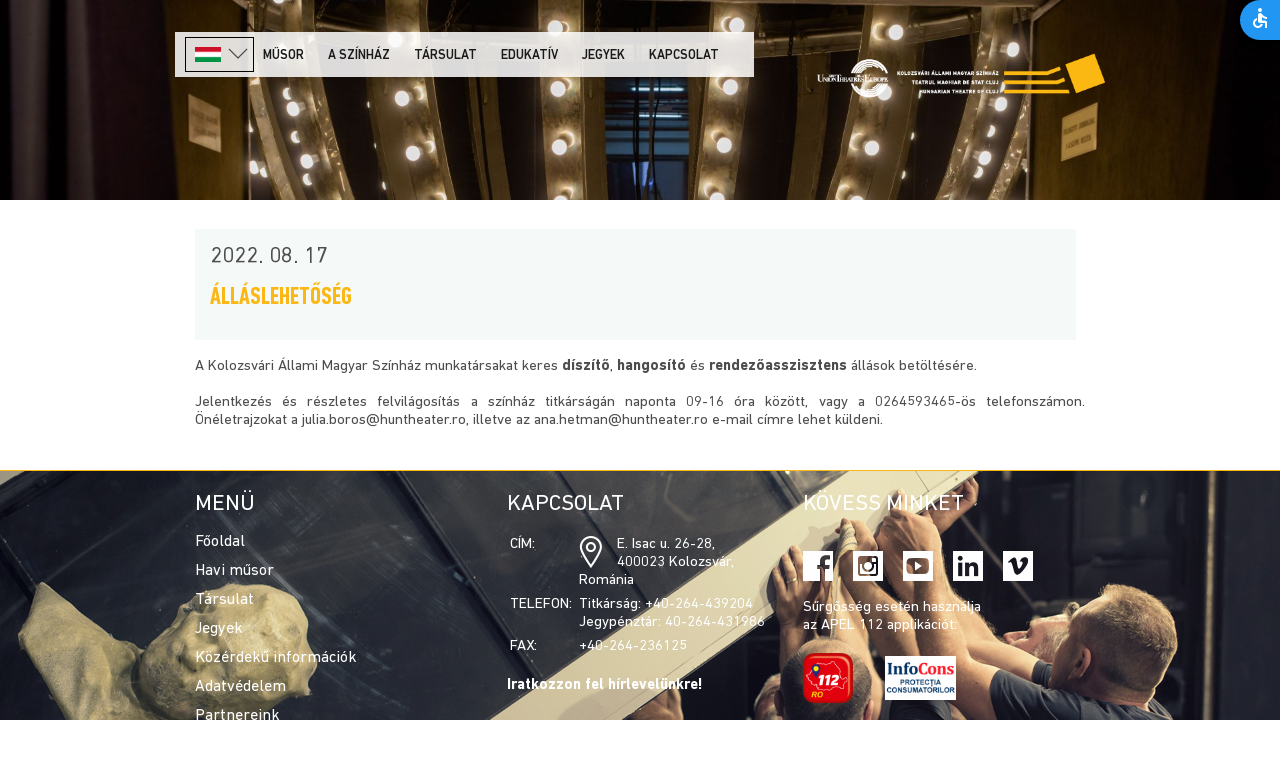

--- FILE ---
content_type: text/html; charset=UTF-8
request_url: https://www.huntheater.ro/hirek/1536/allaslehetoseg/
body_size: 12451
content:
<!doctype html>
<!--[if lt IE 7]> <html class="ie6 oldie"> <![endif]-->
<!--[if IE 7]>    <html class="ie7 oldie"> <![endif]-->
<!--[if IE 8]>    <html class="ie8 oldie"> <![endif]-->
<!--[if gt IE 8]><!-->
<html class="">
<!--<![endif]-->
<head>
<meta charset="utf-8">
<meta name="viewport" content="width=device-width, initial-scale=1">
<meta name="robots" content="index,follow" />
<meta name="description" content="">
<meta name="keywords" content="">

<title>Álláslehetőség - Kolozsvári Állami Magyar Színház</title>
<script>
    var SD = '/';
    var LSD = '/';
</script>

<script type="text/javascript" src="/clires/v.9/js/jquery-1.11.1.min.js"></script>
<script type="text/javascript" src="/clires/v.9/js/jquery.form.min.js"></script>

<link rel="stylesheet" type="text/css" href="/clires/v.9/js/swipebox/css/swipebox.min.css" />
<script src="/clires/v.9/js/swipebox/js/jquery.swipebox.min.js"></script>

<link href="/clires/v.9/css/boilerplate.css" rel="stylesheet" type="text/css">
<link href="/clires/v.9/css/typog05.css" rel="stylesheet" type="text/css">
<link href="/clires/v.9/css/common.css" rel="stylesheet" type="text/css">

<link href="/clires/v.9/js/site/accessibility/open-accessibility.min.css?2" rel="stylesheet" type="text/css">
<script type="text/javascript" src="/clires/v.9/js/site/accessibility/open-accessibility.min.js"></script>
<script type="text/javascript" src="/clires/v.9/js/site/accessibility/locale.min.js"></script>

<!--[if gte IE 9]>
  <style type="text/css">
    gradient {
       filter: none;
    }
  </style>
<![endif]-->

<!--[if lt IE 9]>
<script src="//html5shiv.googlecode.com/svn/trunk/html5.js"></script>
<![endif]-->

<script src="/clires/v.9/js/functions.js"></script>
<script src="/clires/v.9/js/jquery.simplemodal.js"></script>

<script src="/clires/v.9/js/respond.min.js"></script>

<meta name="google-site-verification" content="69ZI7Ycych3gPA8DQEy1J4zZpryMkz3hHrwmKSftGtw" />
<!-- Global site tag (gtag.js) - Google Analytics -->
<script async src="https://www.googletagmanager.com/gtag/js?id=UA-116160800-1"></script>
<script>
  window.dataLayer = window.dataLayer || [];
  function gtag(){dataLayer.push(arguments);}
  gtag('js', new Date());

  gtag('config', 'UA-116160800-1');
</script></head>

<body class=" noHeadContent">
<script>
  $(function () {
	  $('body').openAccessibility({
		localization: ['en'],
		textSelector:'body',
		iconSize:'s'
	  });
  })
</script>
<div class="gridContainer clearfix">
	<div id="LayoutDiv1">
  
		<div id="header" style="background-image:url('/upload/img/header/big/14/14715-interferences_epites_bi-3745.jpg?v6');">
  
			<div id="topbarholder" class="headcontentwidth">
 
				<div id="menu-main-holder">
					<div class="langselect" id="langdiv">
						<ul>
							              					              						<li><a href="#" onclick="javascript:$('.langselhidden').toggle();$('.langselect').toggleClass('langselect-bg');return false;"><img src="/clires/v.9/img/flag-HU.png" style="height:15px;"><img src="/clires/v.9/img/langdown.png" alt="" class="langnav"></a></li>
              												              					              						<li class="langselhidden"><a href="/ro/stiri/1536/allaslehetoseg"><img src="/clires/v.9/img/flag-RO.png" style="height:15px;"></a></li>
              												              					              						<li class="langselhidden"><a href="/en/news/1536/allaslehetoseg"><img src="/clires/v.9/img/flag-EN.png" style="height:15px;"></a></li>
              												              					              						<li class="langselhidden"><a href="/fr/actualites/1536/allaslehetoseg"><img src="/clires/v.9/img/flag-FR.png" style="height:15px;"></a></li>
              																		</ul>
					</div>
       
					<div id="showmenu" class="showmob"><a href="#" onclick="$('#menu-main').toggle();return false;">menu</a></div>
  					<img src="/clires/v.9/img/logo-mob.png" alt="KAMSZ" class="mainlogomob" OnClick="document.location.href='/';" style="cursor:pointer;">
					<div id="menu-main" class="showdt">
						<ul style="margin-left:2px;">
							<li><a href="/musor/program/" class="" >Műsor</a></li><li><a href="/a-szinhaz/rolunk/" class="" >A színház</a></li><li><a href="/tarsulat/?category=2" class="" >Társulat</a></li><li><a href="/edukativ/eszik-vagy-isszak/" class="" >Edukatív</a></li><li><a href="/jegyek/jegyinformacio/" class="" >Jegyek</a></li><li><a href="/kapcsolat/" class="" >Kapcsolat</a></li>						</ul>
					</div>
				</div>

				<a href="/"><img src="/clires/v.9/img/logo-dt.png" alt="KAMSZ" id="dtlogo" class="mainlogo lng_hu" style="width:220px;margin-top:20px"></a>   
				<div class="clearboth"></div>
			</div>
			<div class="clearboth"></div>

			<div id="headBottomHolder">
				
				
				
							</div>			

		</div> <!-- #header closing div -->
		
				
		<div id="contentholder" class="contentwidth">
				
	<div class="contentcol02 noimg">

		<div class="perfheader">
			<div ><h2>2022. 08. 17</h2></div>
			<div class="perftitle"><h1>Álláslehetőség</h1></div>
		</div>

		<div class="clearboth"></div>

	</div>


	<div style="text-align: justify;">A Kolozsvári Állami Magyar Színház munkatársakat keres <strong>díszítő</strong>, <strong>hangosító</strong> és <strong>rendezőasszisztens</strong> állások betöltésére.<br />
<br />
Jelentkezés és részletes felvilágosítás a színház titkárságán naponta 09-16 óra között, vagy a 0264593465-ös telefonszámon. Önéletrajzokat a julia.boros@huntheater.ro, illetve az ana.hetman@huntheater.ro e-mail címre lehet küldeni.</div>
	<div class="gallery1">

		
		<div class="clearboth"></div>

	</div>

		</div>

		<div class="clearboth"></div>
		
		<div id="footer" class="ck" style="background-image: url('/upload/img/footer/big/14/14061-header_footer_4.png');">
			<div class="centerholder contentwidth">
				<div class="row12">
<div class="col-4 col-pr-15">
<h2>Menü</h2>

<ul>
	<li><a href="/home/">Főoldal</a></li>
	<li><a href="/musor/program/">Havi műsor</a></li>
	<li><a href="/tarsulat/">Társulat</a></li>
	<li><a href="/jegyek/jegyinformacio/">Jegyek</a></li>
	<li><a href="/ro/informatii-publice/">Közérdekű információk</a></li>
	<li><a href="/adatvedelem/">Adatvédelem</a></li>
	<li><a href="/partnerek/">Partnereink</a></li>
</ul>
</div>

<div class="col-4 col-pl-15 col-pr-15">
<h2>Kapcsolat</h2>

<table border="0" cellpadding="3" cellspacing="1" style="width: 100%;">
	<tbody>
		<tr>
			<td style="vertical-align: top;">CÍM:</td>
			<td style="vertical-align: top;"><a href="https://www.google.ro/maps/place/%C3%81llami+Magyar+Sz%C3%ADnh%C3%A1z/@46.7724605,23.5818488,17z/data=!3m1!4b1!4m5!3m4!1s0x47490e9b9c80a071:0xb6e4c160163901fb!8m2!3d46.7724605!4d23.5840375?hl=hu" target="_blank"><img alt="" class="left" src="/upload/img/ck/thumb/13/13942-pin.png" style="width: 23px; height: 33px;" /></a> E. Isac u. 26-28,&nbsp;<br />
			400023 Kolozsvár, Románia</td>
		</tr>
		<tr>
			<td style="vertical-align: top;">TELEFON:</td>
			<td>Titkárság: +40-264-439204<br />
			Jegypénztár: 40-264-431986</td>
		</tr>
		<tr>
			<td style="vertical-align: top;">FAX:</td>
			<td>+40-264-236125</td>
		</tr>
	</tbody>
</table>
<br />
<strong><a 540="" allowfullscreen="" block="" frameborder="&quot;0&quot;" height="&quot;305&quot;" href="https://12cfd2ef.sibforms.com/serve/[base64]" scrolling="&quot;auto&quot;" src="&quot;https://12cfd2ef.sibforms.com/serve/[base64]&quot;" target="_blank" width="&quot;540&quot;">Iratkozzon fel hírlevelünkre!</a></strong>&nbsp;</div>

<div class="col-4 col-pl-15">
<h2>Kövess minket</h2>

<div><br />
<a href="https://www.facebook.com/Teatrul.Maghiar.de.Stat.Cluj/" target="_blank"><img alt="" src="/upload/img/ck/thumb/6/6775-icon-fb.png" style="width: 30px; height: 30px;" /></a> &nbsp;&nbsp;&nbsp; <a href="https://www.instagram.com/huntheater" target="_blank"><img alt="" src="/upload/img/ck/thumb/6/6777-icon-ig.png" style="width: 30px; height: 30px;" /></a>&nbsp; &nbsp;&nbsp; <a href="https://www.youtube.com/user/kolozsvariszinhaz" target="_blank"><img alt="" src="/upload/img/ck/thumb/6/6781-icon-yt.png" style="width: 30px; height: 30px;" /></a>&nbsp; &nbsp;&nbsp; <a href="https://www.linkedin.com/company/kolozsv%C3%A1ri-%C3%A1llami-magyar-sz%C3%ADnh%C3%A1z/" target="_blank"><img alt="" src="/upload/img/ck/thumb/6/6778-icon-li.png" style="width: 30px; height: 30px;" /></a>&nbsp; &nbsp;&nbsp; <a href="https://vimeo.com/huntheater"><img alt="" src="/upload/img/ck/thumb/16/16311-vimeo_icon-01.png" style="width: 30px; height: 30px;" /></a><br />
<br />
Sűrgősség esetén használja<br />
az APEL 112 applikációt:&nbsp;<br />
<br />
<a href="https://www.sts.ro/ro/serviciu-localizare-apel-112"><img alt="" src="/upload/img/ck/thumb/15/15151-logocska.png?v2" style="width: 50px; height: 50px;" /></a>&nbsp; &nbsp; &nbsp; &nbsp; <a href="https://infocons.ro/"><img alt="" class="resp-25" src="/upload/img/ck/thumb/16/16187-infocons-1.-png.png?v7" /></a>&nbsp; &nbsp; &nbsp; &nbsp; &nbsp; &nbsp; &nbsp; &nbsp; &nbsp; &nbsp; &nbsp; &nbsp; &nbsp; &nbsp; &nbsp; &nbsp; &nbsp; &nbsp; &nbsp; &nbsp; &nbsp; &nbsp; &nbsp; &nbsp; &nbsp; &nbsp; &nbsp; &nbsp; &nbsp; &nbsp; &nbsp; &nbsp; &nbsp; &nbsp; &nbsp; &nbsp; &nbsp; &nbsp; &nbsp; &nbsp; &nbsp; &nbsp; &nbsp; &nbsp; &nbsp; &nbsp;</div>
</div>
</div>				<form action="/kereses/">
					<div id="menusearch" style="display:inline-block;">
						<input type="text" name="q" placeholder="" class="msfield" value=""><input type="submit" value="" class="msbutton" />
					</div>
				</form>
			</div>
			
		</div>

		<div id="copyright">
			<div class="centerholder contentwidth">
				<div class="copycol1">
					Copyright © 2025 Kolozsvári Állami Magyar Színház. Minden jog fenntartva.<br>
					<div style="margin:5px 0;">A színház fenntartója a Kulturális Minisztérium.</div>
				</div>

				<div class="copycol2">
					<a href="http://www.union-theatres-europe.eu/UNIQ150468531110473/home" target="_blank"><img src="/clires/v.9/img/ute_logo.png" alt="UTE" style="margin-top: 4px;"></a> <img src="/clires/v.9/img/kamsz_logo2.png" alt="" style="margin-top: -15px;">
				</div>
			
				<div class="clearboth"></div>
			</div>
		</div>
	</div>
</div> <!--gridcont closing div -->


<script>

;( function( $ ) {

	$(window).on("resize", function () {
		if ($('#dtlogo').is(":visible")){
			$('#dtlogo').width($('#topbarholder').width() - $('#menu-main-holder').outerWidth() - 20);
			$('#dtlogo').css({'margin-top': (20 + ((66 - $('#dtlogo').height()) / 2)) + 'px'});
		}
	}).resize();

	$(document).click(function(event) {
		if (!$(event.target).closest('#langdiv').length) {
			if ($('.langselhidden').is(":visible")) {
				$('.langselhidden').toggle();$('.langselect').toggleClass('langselect-bg');
			}
		}
		if ($('#showmenu').is(":visible")){
			if (!$(event.target).closest('#showmenu').length) {
				if ($('#menu-main').is(":visible")) {
					$('#menu-main').toggle();
				}
			}
		}
		
	})


	$("img[data-caption]").each(function(){
		if ($(this).data('caption') != ''){
			$(this).wrap($('<figure>',{
			   class: "" + ($(this).attr("class") != undefined ? $(this).attr("class") : '' ),
			})).parent().append( $( "<figcaption>"+$(this).data('caption')+"</figcaption>" ) );
			$(this).attr("class", '');
		}
	});

	$("img[data-gal]").each(function(){
		$(this).wrap($('<a>',{
		   href: $(this).attr('src').replace('/thumb/', '/big/'),
		   class: "swipebox",
		   rel: $(this).data('gal'),
		   title: $(this).attr('title')
		})).removeAttr('data-gal');
	});


	$( '.swipebox' ).swipebox({hideBarsDelay: 0});
	resizeblog();
	
} )( jQuery );

$(window).load(function(){
	$('#contentholder').css('min-height', $( window ).height() - $('#header' ).outerHeight() - $('#footer' ).outerHeight() - $('#copyright' ).outerHeight() - 30);
	$('body').css({ 'filter' : ''});
});


</script>

</body>
</html>

--- FILE ---
content_type: text/css
request_url: https://www.huntheater.ro/clires/v.9/css/typog05.css
body_size: 48488
content:
@charset "utf-8";
/* KAMSZ */

@font-face {
	font-family: 'dinnextltpro';
	src: url('fonts/DINNextLTPro-Regular.eot');
	src: url('fonts/DINNextLTPro-Regular.eot?#iefix') format('embedded-opentype'),
		url('fonts/DINNextLTPro-Regular.woff') format('woff'),
		url('fonts/DINNextLTPro-Regular.ttf') format('truetype');
	font-weight: normal;
	font-style: normal;
}

@font-face {
	font-family: 'dinnextltpro';
	src: url('fonts/DINNextLTPro-Medium.eot');
	src: url('fonts/DINNextLTPro-Medium.eot?#iefix') format('embedded-opentype'),
		url('fonts/DINNextLTPro-Medium.woff') format('woff'),
		url('fonts/DINNextLTPro-Medium.ttf') format('truetype');
	font-weight: 500;
	font-style: normal;
}


@font-face {
	font-family: 'dinnextltpro';
	src: url('fonts/DINNextLTPro-Bold.eot');
	src: url('fonts/DINNextLTPro-Bold.eot?#iefix') format('embedded-opentype'),
		url('fonts/DINNextLTPro-Bold.woff') format('woff'),
		url('fonts/DINNextLTPro-Bold.ttf') format('truetype');
	font-weight: bold;
	font-style: normal;
}


@font-face {
	font-family: 'dinnextltprocond';
	src: url('fonts/DINNextLTPro-Condensed.eot');
	src: url('fonts/DINNextLTPro-Condensed.eot?#iefix') format('embedded-opentype'),
		url('fonts/DINNextLTPro-Condensed.woff') format('woff'),
		url('fonts/DINNextLTPro-Condensed.ttf') format('truetype');
	font-weight: normal;
	font-style: normal;
}



@font-face {
	font-family: 'dinnextltprocond';
	src: url('fonts/DINNextLTPro-MediumCond.eot');
	src: url('fonts/DINNextLTPro-MediumCond.eot?#iefix') format('embedded-opentype'),
		url('fonts/DINNextLTPro-MediumCond.woff') format('woff'),
		url('fonts/DINNextLTPro-MediumCond.ttf') format('truetype');
	font-weight: 500;
	font-style: normal;
}


@font-face {
	font-family: 'dinnextltprocond';
	src: url('fonts/DINNextLTPro-BoldCondensed.eot');
	src: url('fonts/DINNextLTPro-BoldCondensed.eot?#iefix') format('embedded-opentype'),
		url('fonts/DINNextLTPro-BoldCondensed.woff') format('woff'),
		url('fonts/DINNextLTPro-BoldCondensed.ttf') format('truetype');
	font-weight: bold;
	font-style: normal;
}


html, body {
	padding:0;
	margin:0;
}

body {
	font-family: 'dinnextltpro', sans-serif;
	font-weight:normal;
	background:#fff;
	color:#4d4d4d;
	font-size:15px;
}

img, object, embed, video {
	max-width: 100%;
}


a {
	color:#fbb713;
	text-decoration:none;
}

a:hover {
	color:#fbb713;
	text-decoration:underline;
}

a:visited {
	color:#fbb713;
}

a::-moz-focus-inner {
  border: 0;
}
a:focus {outline:0 none;border:0;}
a::-moz-focus-inner {outline:0 none;border:0;}


* {
    box-sizing: border-box;
}

img {
	opacity:0.999;
	filter:alpha(opacity=99.99);
}

a:hover img {
	opacity:0.8;
	filter:alpha(opacity=80);
}

img {
	border:0;
}

a img {
	border:0;
}


.clearboth {
	display:block;
	clear:both;
}

.vertalign {
	position: relative;
	top: 50%;
    -webkit-transform: translateY(-50%);
    -ms-transform: translateY(-50%);
    transform: translateY(-50%);
}

h1, h2, h3, h4, h5, h6 {
	font-family: 'dinnextltpro', sans-serif;
	margin:0;
	padding:0;
	font-weight:normal;
}

.blogcont{
	/*margin-right:-20px;*/
	margin:0 auto;
	width:252px;
}

.bl-content.blc02 h1 {
	font-family: 'dinnextltprocond', sans-serif;
	font-weight: 500;
	font-size: 1.6em;
	color: #fff;
}

.blogitem h1 {
	font-family: 'dinnextltprocond', sans-serif;
	font-weight: 500;
	font-size: 1.6em;
	text-transform: uppercase;
	margin: .8em 0;
}


select {
	display:inline-block;
	font-family: 'dinnextltpro', sans-serif;
	font-weight:normal;
	color:#4d4d4d;
	border:1px solid #4d4d4d;
	background:none;
	padding:.2em;
	font-size:.8em;
	text-transform:uppercase;
	}

.gridContainer {
}

.break-mob {
	display:inline;
}

#LayoutDiv1 {

}

.showdt {
	display:none;
}

#header {
	position:relative;
	width:100%;
	height:200px;
	background-size:100% auto;
    background-position: top center;
    background-repeat: no-repeat;	
	margin:0;
	padding:0;
}

.noHeadContent #header{
	height:200px;
}

#topbarholder {
	position:relative;
	display:block;
	margin:0 auto;
}


#menu-main-holder {
	float:none;
	position:relative;
	width:100%;
/*	background:rgba(222,235,238,0.7);*/
	margin:0;
	padding:1.4rem 2%;
	height:auto;
}


.langselect {
	position:absolute;
	top:15px;
	left:10px;
	width:auto;
	margin:0;
	padding:3px;
	background:rgba(255,255,255,.9);
	border:1px solid #000;
	font-size:.8em;
	z-index:999;
	/*box-shadow:none !important;*/
}

.langselect-bg {
	background: rgba(255,255,255,.9) !important;
	box-shadow: 1px 1px 7px rgba(0, 0, 0, .3);
	border:0;
}

.langselect ul {
	margin:0;
	padding:0 5px 0 9px;
}


.langselect li {
	display:block;
	margin:12px 0;
	list-style:none;
}

.langselect li:first-of-type {
	margin:8px 0;
}


.langselect ul li.langselhidden {
	display:none;
}

.langselect li a {
	color: #1a1a1a;
	font-family: 'dinnextltpro', sans-serif;
	font-size: 13px;
	font-weight:500;
}

.langselect li a:hover {
	text-decoration:none;
}

.langnav {
	display:inline-block;
	width:20px;
	height:20px;
	margin:-3px 0 0 7px;
}


.evhoselect {
	display:inline-block;
	float:none;
	position:absolute;
	top:8px;
	right:200px;
	width:auto;
	margin:0;
	padding:0;
	border:1px solid #000;
	font-size:.8rem;
	background:rgba(255,255,255,.9) !important;
	box-shadow: 3px 2px 2px rgba(0, 0, 0, .6);
	z-index:1000;
	text-transform:uppercase;
}

.evhoselect-bg {
	background:rgba(255,255,255,.9) !important;
	box-shadow: 3px 2px 2px rgba(0, 0, 0, .6);
}

.evhoselect ul {
	margin:0;
	padding:0 .8rem;
}


.evhoselect li {
	display:inline-block;
	margin:5px 0 4px 0;
	list-style:none;
	text-align:left;
}

.evhoselect ul li.evhoselhidden {
	display:none;
}

.evhoselect li a {
	color:#4d4d4d;
}

.evhoselect li a:hover {
	text-decoration:none;
}

.evhoselect ul li.evhoselhidden:hover{
	font-weight:bold;
}

.evhoselect li a{
	display:block;
}

.helyszinselect {
	display:inline-block;
	float:none;
	position:absolute;
	top:8px;
	right:20px;
	width:auto;
	margin:0;
	padding:0;
	border:1px solid #000;
	font-size:.8rem;
	background:rgba(255,255,255,.9) !important;
	box-shadow: 3px 2px 2px rgba(0, 0, 0, .6);
	z-index:1000;
	text-transform:uppercase;
}

.helyszinselect-bg {
	background:rgba(255,255,255,.9) !important;
	box-shadow: 3px 2px 2px rgba(0, 0, 0, .6);
}

.helyszinselect ul {
	margin:0;
	padding:0 .8rem;
}


.helyszinselect li {
	display:inline-block;
	margin:5px 0 4px 0;
	list-style:none;
	text-align:left;
	width:100%;
}

.helyszinselect ul li.helyszinselhidden {
	display:none;
}

.helyszinselect li a {
	color:#4d4d4d;
}

.helyszinselect li a:hover {
	text-decoration:none;
}

.helyszinselect ul li.helyszinselhidden:hover{
	font-weight:bold;
}

.helyszinselect li a{
	display:block;
	width:100%;
}


#showmenu {
	float:none;
	position:absolute;
	top:1rem;
	right: 1rem;
	display:block;
	padding:.8rem 1rem .6rem 1rem;
	font-size:.8rem;
	background:rgba(255,255,255,.9) !important;
	box-shadow: 3px 2px 2px rgba(0, 0, 0, .6);
	width:auto;
	text-transform:uppercase;
}

#showmenu a {
	color:#000;

}

#showmenu img {
	width:100%;
	height:auto;
}

#menu-main {
	position:absolute;
	top:4rem;
	left:auto;
	right:1rem;
	width:auto;
	padding:0 2% 0 5%;
	margin:0 auto;
	background:rgba(255,255,255,0.9);
	box-shadow: 1px 1px 7px rgba(0, 0, 0, .3);
	
	font-family: 'dinnextltpro', sans-serif;
	font-weight:500;
	font-size:1.4rem;
	text-transform:uppercase;
	color:#1a1a1a;
	z-index:999;
	text-align:right;
}

#menu-main ul {
	margin:0;
	padding:0;
}

#menu-main ul li {
	display:block;
	margin:12px 0;
	padding:0;
}

#menu-main ul li:last-child {
	margin-right:0;
}

#menu-main ul li a {
	color:#1a1a1a;
	font-size:13px;
}

#menu-main ul li a:hover {
	/*border-bottom:3px solid #fbb713;*/
	text-decoration:none;
}

#menu-main ul li a.selected{
	/*border-bottom:3px solid #fbb713;*/
	text-decoration:none;
}

.mainlogomob {
	display:block;
	position:relative;
	float:none;
	height:auto;
	margin:0 auto;
	top:-17px;
	max-width:315px;
}

.mainlogo {
	display:none;
	max-width:420px;
}

.showbanner {
	display:none;
}

#sliderbox-holder{
	display:none;
}


.blogfilter {
	position:relative;
	width:100%;
	padding:0 0 3px 0;
	border-bottom:1px solid #fbb713;
	margin:2% auto 3% auto;
}

.filtermenu {
	margin:0;
	padding:0;
	font-family: 'dinnextltpro', sans-serif;
	font-weight:500;
	font-size:.9em;
	text-transform:uppercase;
}

.filtermenu li {
	display:inline-block;
	margin:0 0 2% 0;
}

.filtermenu li a {
	display:block;
	padding:.6em .7em;
	color:#4d4d4d;
}

.filtermenu .active a {
	color:#fbb713;
	box-shadow: 0 3px 0 #fbb713;
}

.filtermenu li a:hover {
	color:#fbb713;
	text-decoration:none;
	box-shadow: 0 3px 0 #fbb713;
}


.submenu {
	background-color: #ffffff;
	margin: 0 auto;
	padding: 20px 20px 2px 20px;
	position: relative;
}

.submenu ul {
	border-bottom: 1px solid #fbb713;
	font-family: "dinnextltpro",sans-serif;
	font-size: 0.7rem;
	font-weight: 500;
	margin: 0 auto;
	padding: 0 0 2px 0;
	text-transform: uppercase;
}

.submenu ul li {
	display:inline-block;
	margin:0 0 0 0;
}

.submenu ul li a {
	display:block;
	padding:4px .3rem;
	color:#4d4d4d;
}

.submenu ul .selected a {
	color:#fbb713;
	box-shadow: 0 3px 0 #fbb713;
}

.submenu ul li a:hover {
	color:#fbb713;
	text-decoration:none;
	box-shadow: 0 3px 0 #fbb713;
}

.titleholder {
	background-color: #ffffff;
	margin: 0 auto;
	padding: 10px 10px 0px 20px;
	position: relative;
	width: 90%;
}
.titleholder h1 {
	margin:3px 0 0;
	font-size:1em;
	line-height:14px;
}

.titleholder-left {
	float:none;
	width:100%;
	margin:0;
}

.titleholder-left h1 {
	margin:0;
	font-size:1rem;
}

.titleholder-right {
	float:none;
	width:100%;
	margin:0;
	text-align:right;
}

.titleholder-right select {

	margin:0 .5rem 0 0;
}

.slidepadding{
	display:none;
}

#blogitemholder {
	position:relative;
	width:96%;
	padding:0;
	margin:0 auto;
}

.perfitem {
	position:relative;
	float:left;
	width:246px;
	height:457px;
	margin:0 20px 0 0;
	border-top:3px solid #fbb713;
}

.perfimg {
	width: 246px;
	height: 369px;
	overflow:hidden;
}

.perflabel {
	width:100%;
	margin:5px 0 0 0;
}

.perflabel h1 {
	margin:0 0 1rem 0;
	font-family: 'dinnextltprocond', sans-serif;
	font-weight:500;
	font-size:1.6em;
	text-transform:uppercase;
	color:#4d4d4d;
}

.perflabel h1 div{
	font-size:0.8em;
}

.tarslist .perfimg {
	width: 246px;
	height: 250px;
	overflow:hidden;
}

.tarslist .perfitem {
	position:relative;
	float:left;
	width:246px;
	height:336px;
	margin:0 20px 0 0;
	border-top:3px solid #fbb713;
}


.blogitem {
	position:relative;
	float:left;
	width:98%;
	height:auto;
	margin:0 20px 40px 0;
	border-top:3px solid #4d4d4d;
	border-bottom:1px solid #4d4d4d;
	background-size:cover !important;
}

.bl-half {
	width:98%;
	max-width:512px;
	height:341px;
}


.bl-quart {
	width: 246px;
	height: 369px;
}

.bl-imgbg img {
	display:block;
	height:100%;
	width:100%;
}

.blogitem h2 {
	font-size:1rem;
	margin:.2rem 0 0 0;
	text-transform:uppercase;
}

.blogitem h3 {
	font-size:1em;
	text-transform:uppercase;
	margin:0 0 .6rem 0;
}

.blogitem h4 {
	font-size:1rem;
}

.bl-content{
	overflow-y: hidden;
	height: 97%;
	text-overflow: ellipsis;
}

.bl-content.blc02 {
	width:100%;
	height:auto;
	padding:0 1em;
	background:rgba(0,0,0,.2);
	color:#fff;
	text-transform:uppercase;
	font-size:1em;
	margin:0 0 0 0;/*0 0 1em 0*/
	position:absolute;
	bottom:0;
}

.bl-content.blc02 h2 {
	font-weight:normal;
	font-size:1em;
	color:#fff;
	display:none;
}

.bl-content.blc03 h1 {
	display:inline-block;
	position:relative;
	margin:10px 0 0 4%;
	padding:.3rem .6rem;
	max-width:92%;
	background:#fff;
	font-family: 'dinnextltprocond', sans-serif;
	font-weight:500;
	font-size:1.6em;
	/*color:#dc636a;*/
	color:#4D4D4D;
}

.bl-content.blc03 h2 {
	display:inline-block;
	margin:4px 0 0 4%;
	padding:.3rem .6rem;
	max-width:92%;
	background:#4D4D4D;
	font-weight:normal;
	font-size:1em;
	color:#fff;
}


.blogreadmore {
	position:absolute;
	bottom:-.6em;
	left:50%;
    -webkit-transform: translateX(-50%);
    -ms-transform: translateX(-50%);
    transform: translateX(-50%);
	background:#4d4d4d;
	color:#fff;
	font-size:2.3em;
	padding:0 .35em;
	border-radius:2.2em;
	z-index:20;
}

.blogreadmore img {
	margin:0 0 0 .1em;
	height:auto;
	width:.4em;
}
.blogreadmore .fa {
	margin:0 0 0 .1em;
}


#contentholder, .centerholder {
	position:relative;
	margin:0 auto;
	padding:20px 0 0;/*50px 0 0*/
}

.headcontentwidth{
	width:94%;
}

.contentwidth {
	width:94%;
}


#contentholder.repertoar {
	padding:1%;
}

.contentcol01 {
	float:left;
	width:32%;
	margin:0 1% 0 0;
	padding:1% 0 0 0;
}

.contentcol01 img {
	width:100%;
	height:auto;
}

.contentcol02 {
	float:left;
	width:67%;
	margin:0;
	padding:1% 1% 0 0;
}

.contentcol02.noimg {
	float:none;
	width:100%;
	margin:0;
	padding:1% 1% 0 0;
}


.contentcol03 {
	float:left;
	width:32%;
	margin:0 3% 0 0;
	padding:1% 0 0 1%;
}

.contentcol03 img {
	width:100%;
	height:auto;
}

.contentcol04 {
	float:left;
	width:65%;
	margin:0;
	padding:1% 1% 0 0;
}

.perfheader {
	position:relative;
	width:100%;
	margin:0 0 2% 0;
	padding:1em;
	background:#f5faf8;
}

.perfhilite {
	display:inline-block;
	width:auto;
	background:#fbb713;
	padding:.4em 1.2em;
	color:#fff;
	font-family: 'dinnextltpro', sans-serif;
	font-weight:500;
	font-size:1em;
	text-transform:uppercase;
}

.perftitle h1 {
	margin:1.5% 0;
	color:#fbb713;
	text-transform:uppercase;
	font-size:1.6em;
	font-family: 'dinnextltprocond', sans-serif;
	font-weight:bold;
}

.perfbottom{
	padding:0 1em;
}

.pcalholder {
	float:left;
	width:75px;
	margin:0 24px 0 0;
	font-family: 'dinnextltprocond', sans-serif;
	font-weight:bold;
	text-align:center;
	text-transform:uppercase;
}


.pcaltop {
	background:#fbb713;
	color:#fff;
	padding:.3em 0 0 0;
}

.pcalmonth {
	font-size:.9em;
}

.pcaldate {
	font-size:2.6em;
	padding:0;
	margin:0;
}

.pcalbottom {
	padding:.3em 0 0 0;
}

.pcalday {
	font-size:.8em;
	padding:0 .6em;
}

.pcaltime {
	font-size:1.2em;
}

.pcalholder:hover {
	border:1px solid #ccc;
}

.pcalholder:hover .pcaltop {
	background:#ccc;
}

.pcalholder:hover .pcalbottom {
	color:#ccc;
}

.programrow-frame .pcalholder {
	margin:0 0 0 0;
}


.contentcol02 h3 {
	margin:0 0 2% 0;
	text-transform:uppercase;
	font-size:1.4em;
	font-weight:500;
}

.contentcol02 h4 {
	margin:2% 0 0 0;
	font-size:1.2em;
	font-weight:500;
}

.castcrewholder {
    -webkit-columns: auto 1;
    -moz-columns: auto 1;
    columns: auto 1;
}

.castcrewholder .onerole{
	-webkit-column-break-inside: avoid; /* Chrome, Safari */
	page-break-inside: avoid;           /* Theoretically FF 20+ */
	break-inside: avoid-column;         /* IE 11 */
	display:table;                      /* Actually FF 20+ */
	width:100%;
}


.castcrewholder a {
	color:#4D4D4D;
}

.castcrewholder h4{
	font-size:1.5em;
	text-transform:uppercase;
	
}

.castcrewholder h5 {
	font-size:1em;
	margin:0 0 .5em 0;
}

.castcrewlist {
	margin:0;
	padding:0;
}

.castcrewholder hr{
	margin-top:5px;
}

.castcrewholder b, .castcrewholder strong {
	text-transform:uppercase;
	font-weight: 500;
}

.contentnotes {
	font-family: 'dinnextltprocond', sans-serif;
	font-weight:500;
	text-transform:uppercase;
	font-size:1.6em;
	margin-bottom:10px;
}

.gallery1 {
	margin:2em 0;
}

.galthumb {
	float:left;
	width:282px;
	height:188px;
	margin:0 20px 20px 0;
}

.programrow {
	margin:0 -20px;
	padding:1% 20px;
}

.programrow:hover {
	background:#f5faf8;
}

.programrow-frame {
	position:relative;
	float:left;
	width:100%;
	padding:0;
	height:100%;
	border-top:1px solid #fbb713;
}

.programrow-inner {
	float:right;
	width:calc(100% - 95px);
}

.programrow-left{
	width:100%;
}

.programrow-right{
	width:100%;
}

.programrow-topright {
	margin-top:10px;
	min-height:51px;
}


.proghilite {
	margin:1% 0 0 0;
}

.progcomment {
	margin:0;
	min-height:31px;
}

.progcommentplace{
	height:10px;
}

.progtitle {
	max-width:30em;
}

.progtitle a{
	color:#4D4D4D;
}
.progtitle h1 {
	display:inline-block;
	font-family: 'dinnextltprocond', sans-serif;
	font-weight:500;
	text-transform:uppercase;
	font-size:1.6em;
	margin:0;
}

.progtitle h2 {
	display:inline-block;
	margin:0;
	padding:0;
	font-family: 'dinnextltprocond', sans-serif;
	font-weight:500;
	text-transform:uppercase;
	font-size:1.6em;
	color:#dc636a;
}


.programrow-bottomleft {
}

.programrow-bottomleft H3{
	text-transform:uppercase;
	font-size:15px;
	font-weight:500;
}

.programrow-bottomleft H3 span{
	font-weight:normal;
}


.programrow-bottomright {
	clear:left;
}

.programrow-detail{
	display:inline-block;
	border:1px solid #4d4d4d;
	padding:12px 30px 0 15px;
	color:#4d4d4d;
	text-transform:uppercase;
	font-size:14px;
	margin:0 10px 10px 0;
	height:40px;
	font-weight:500;
	background-image: url(../img/bo.png);
    background-repeat: no-repeat;
    background-position: 15px 7px; 	
    padding-left:100px;
    white-space:nowrap;
}

.programrow-detail:hover {
	color:#fbb713;
	/*border:1px solid #fbb713;*/
	text-decoration:none;
	background-image: url(../img/bo.hover.png);
}


.progicon1 {
	height:22px;
	margin:0 10px 10px 0;
	padding:0;
	border:1px solid #fbb713;
	color:#fbb713;
	display:inline-block;
}



.progicon1 h6 {
	display:inline-block;
	font-size:.8rem;
	text-transform:uppercase;
	margin:0;
	padding:.2rem .4rem;
	font-weight:bold;
}

.progiconright {
	float:right;
	position:relative;
	height:100%;
	text-align:center;
}

.progiconright img {
	height:20px;
}

.progiconlabel {
	color: #fff;
	position: absolute;
	right: 7%;
	top: 8%;
}

.fw-next {
	display:block;
	width:100%;
	height:21px;
	border-bottom:1px solid #fbb713;
	margin:8% 0 4% 0;
	cursor:pointer;
}

.fw-next:hover {
	text-decoration:none;
}

.fw-next1 {
	position:relative;
	display:block;
	width:162px;
	background:#fbb713;
	color:#fff;
	padding:.5rem 0;
	text-align:center;
	margin:0.4em auto 0 auto;
	font-family: 'dinnextltpro', sans-serif;
	font-weight:500;
	font-size:1.2rem;
	text-transform:uppercase;
	white-space:nowrap;
}

.fw-next2 {
	position:relative;
	display:block;
	margin:1em auto;
	width:162px;
	color:#fbb713;
	font-size:1.2rem;
	text-align:center;
}

.fw-next:hover {
	border-bottom:1px solid #ccc;
}

.fw-next:hover .fw-next1 {
	background:#ccc;
}

.fw-next:hover .fw-next2 {
	color:#ccc;
}


#footer {
	position:relative;
	width:100%;
	height:auto;
	background-size:100% auto;
    background-position: top center;
    background-repeat: no-repeat;	
	margin:0;
	border-top:1px solid #fbb713;
	padding:0 0 15px 0;
	color:#fff;
	background-color:#1e1e1e;
}

#footer a {
	color:#fff;
}

#footer a:hover {
	color:#fbb713;
}

#footer h5 {
	text-transform:uppercase;
	font-weight:500;
	font-size:1.2em;
}

#footer H2{
	margin:0 0 15px 0;
}

#footer .col-4:last-child{
	/*text-align:right;*/
}


.footerlist1 {
	margin:0;
	padding:0;
}

.footerlist1 li {
	display:block;
	margin:1em 0;
}

.footerlist1 li a {
	color:#fff;
}

.iconlist {
	margin:.5em 0 0 0;
	padding:0;
	font-size:2.4em;
}

.iconlist li {
	display:inline-block;
	margin:0 6% 3% 0;
}

.footercol1 {
	float:left;
	width:46%;
	margin:0 6% 0 0;
}

.footercol2 {
	float:left;
	width:46%;
	margin:0;
}

.footercol3 {
	float:left;
	width:100%;
	margin:0 auto;
	padding:3% 0;
	border-top:1px solid #fff;
}

.footercol3a {
	float:left;
	width:46%;
	margin:0 6% 0 0;
}

.footercol3b {
	float:left;
	width:46%;
	margin:0 0 0 0;
}

.footercol3c {
	float:left;
	width:34%;
	margin:2% 2% 0 0;
}

.footercol3d {
	float:left;
	width:64%;
	margin:2% 0 0 0;
}

.footercol3d .fa {
	float:left;
	font-size:2.4em;

}

.footercol3d img {
	float:left;
	width:1.5em;
	height:auto;
	margin:0 2% 0 0;
}



#copyright {
	position:relative;
	width:100%;
	background:#fbb713;
	color:#fff;
	padding:0 0 7px 0;
}

.copycol1 {
	float:none;
	padding:1px 0 0 0;
	width:100%;
}

.copycol2 {
	float:none;
	width:100%;
	text-align:center;
	margin:3% 0 0 0;
}

.copycol2 img {
	height:2.6em;
	width:auto;
	margin:0 0 0 8%;
}

.nameheader {
	position:relative;
	width:100%;
	margin:2% 0 2% 0;
	padding:1em;
	background:#f5faf8;
}

.namelabel {
	display:inline-block;
	padding:.3em 2em;
	background:#fbb713;
	color:#fff;
	font-size:1em;
	text-transform:uppercase;
}

.nametitle h1 {
	font-family: 'dinnextltprocond', sans-serif;
	font-weight:500;
	font-size:2.2em;
	color:#fbb713;
	text-transform:uppercase;
	margin:2% 0 4% 0;
}

.menupage .menuMainImg{
	width:25%;
	float:left;
	margin-right:2%;
}

.prgcaldayname{
	font-size:1em;
	border-bottom:1px solid #FFFFFF;
}

.programrow.prg-szurke.programrow-frame{border-top:1px solid #4D4D4D;}
.programrow.prg-szurke .pcalholder{border:1px solid #4D4D4D;}
.programrow.prg-szurke .pcalholder .pcaltop{background:#4D4D4D;}
.programrow.prg-szurke .pcalholder .pcalbottom{color:#4D4D4D;}

.programrow.prg-kek.programrow-frame{border-top:1px solid #139CD8;}
.programrow.prg-kek .pcalholder{border:1px solid #139CD8;}
.programrow.prg-kek .pcalholder .pcaltop{background:#139CD8;}
.programrow.prg-kek .pcalholder .pcalbottom{color:#139CD8;}

.programrow.prg-piros .programrow-frame{border-top:1px solid #dc636a;}
.programrow.prg-piros .pcalholder{border:1px solid #dc636a;}
.programrow.prg-piros .pcalholder .pcaltop{background:#dc636a;}
.programrow.prg-piros .pcalholder .pcalbottom{color:#dc636a;}

.programrow.prg-sarga .programrow-frame{border-top:1px solid #fbb713;}
.programrow.prg-sarga .pcalholder{border:1px solid #fbb713;}
.programrow.prg-sarga .pcalholder .pcaltop{background:#fbb713;}
.programrow.prg-sarga .pcalholder .pcalbottom{color:#fbb713;}

.programrow.prg-talalk .programrow-frame{border-top:1px solid #1BA69C;}
.programrow.prg-talalk .pcalholder{border:1px solid #1BA69C;}
.programrow.prg-talalk .pcalholder .pcaltop{background:#1BA69C;}
.programrow.prg-talalk .pcalholder .pcalbottom{color:#1BA69C;}

.programrow.prg-estek .programrow-frame{border-top:1px solid #167783;}
.programrow.prg-estek .pcalholder{border:1px solid #167783;}
.programrow.prg-estek .pcalholder .pcaltop{background:#167783;}
.programrow.prg-estek .pcalholder .pcalbottom{color:#167783;}

.programrow.prg-minievad .programrow-frame{border-top:1px solid #7DAC45;}
.programrow.prg-minievad .pcalholder{border:1px solid #7DAC45;}
.programrow.prg-minievad .pcalholder .pcaltop{background:#7DAC45;}
.programrow.prg-minievad .pcalholder .pcalbottom{color:#7DAC45;}

.programrow.prg-edukativ .programrow-frame{border-top:1px solid #F1854B;}
.programrow.prg-edukativ .pcalholder{border:1px solid #F1854B;}
.programrow.prg-edukativ .pcalholder .pcaltop{background:#F1854B;}
.programrow.prg-edukativ .pcalholder .pcalbottom{color:#F1854B;}

.programrow.prg-vendeg .programrow-frame{border-top:1px solid #9F4664;}
.programrow.prg-vendeg .pcalholder{border:1px solid #9F4664;}
.programrow.prg-vendeg .pcalholder .pcaltop{background:#9F4664;}
.programrow.prg-vendeg .pcalholder .pcalbottom{color:#9F4664;}

.programrow.prg-intf .programrow-frame{border-top:1px solid #AA0032;}
.programrow.prg-intf .pcalholder{border:1px solid #AA0032;}
.programrow.prg-intf .pcalholder .pcaltop{background:#AA0032;}
.programrow.prg-intf .pcalholder .pcalbottom{color:#AA0032;}

.programrow.prg-air .programrow-frame{border-top:1px solid #D1214E;}
.programrow.prg-air .pcalholder{border:1px solid #D1214E;}
.programrow.prg-air .pcalholder .pcaltop{background:#D1214E;}
.programrow.prg-air .pcalholder .pcalbottom{color:#D1214E;}

.programrow.prg-intf7 .programrow-frame{border-top:1px solid #46B48C;}
.programrow.prg-intf7 .pcalholder{border:1px solid #46B48C;}
.programrow.prg-intf7 .pcalholder .pcaltop{background:#46B48C;}
.programrow.prg-intf7 .pcalholder .pcalbottom{color:#46B48C;}

.programrow.prg-ute30 .programrow-frame{border-top:1px solid #cfc421;}
.programrow.prg-ute30 .pcalholder{border:1px solid #cfc421;}
.programrow.prg-ute30 .pcalholder .pcaltop{background:#cfc421;}
.programrow.prg-ute30 .pcalholder .pcalbottom{color:#cfc421;}

.programrow.prg-elobemutato .programrow-frame{border-top:1px solid #f8a19a;}
.programrow.prg-elobemutato .pcalholder{border:1px solid #f8a19a;}
.programrow.prg-elobemutato .pcalholder .pcaltop{background:#f8a19a;}
.programrow.prg-elobemutato .pcalholder .pcalbottom{color:#f8a19a;}


.blogitem.bl-szurke {border-top:3px solid #4D4D4D;border-bottom:1px solid #4D4D4D;}
.bl-szurke h1, .bl-szurke h2 {color: #4D4D4D;}
.bl-szurke .blogreadmore {background:#4D4D4D;}

.blogitem.bl-kek {border-top:3px solid #139CD8;border-bottom:1px solid #139CD8;}
.bl-kek h1, .bl-kek h2 {color: #139CD8;}
.bl-kek .blogreadmore {background:#139CD8;}

.blogitem.bl-piros {border-top:3px solid #dc636a;border-bottom:1px solid #dc636a;}
.bl-piros h1, .bl-piros h2 {color: #dc636a;}
.bl-piros .blogreadmore {background:#dc636a;}

.blogitem.bl-sarga {border-top:3px solid #fbb713;border-bottom:1px solid #fbb713;}
.bl-sarga h1, .bl-sarga h2 {color: #fbb713;}
.bl-sarga .blogreadmore {background:#fbb713;}

.blogitem.bl-talalk {border-top:3px solid #1BA69C;border-bottom:1px solid #1BA69C;}
.bl-talalk h1, .bl-talalk h2 {color: #1BA69C;}
.bl-talalk .blogreadmore {background:#1BA69C;}

.blogitem.bl-estek {border-top:3px solid #167783;border-bottom:1px solid #167783;}
.bl-estek h1, .bl-estek h2 {color: #167783;}
.bl-estek .blogreadmore {background:#167783;}

.blogitem.bl-minievad {border-top:3px solid #7DAC45;border-bottom:1px solid #7DAC45;}
.bl-minievad h1, .bl-minievad h2 {color: #7DAC45;}
.bl-minievad .blogreadmore {background:#7DAC45;}

.blogitem.bl-edukativ {border-top:3px solid #F1854B;border-bottom:1px solid #F1854B;}
.bl-edukativ h1, .bl-edukativ h2 {color: #F1854B;}
.bl-edukativ .blogreadmore {background:#F1854B;}

.blogitem.bl-vendeg {border-top:3px solid #9F4664;border-bottom:1px solid #9F4664;}
.bl-vendeg h1, .bl-vendeg h2 {color: #9F4664;}
.bl-vendeg .blogreadmore {background:#9F4664;}

.blogitem.bl-intf {border-top:3px solid #AA0032;border-bottom:1px solid #AA0032;}
.bl-intf h1, .bl-intf h2 {color: #AA0032;}
.bl-intf .blogreadmore {background:#AA0032;}

.blogitem.bl-air {border-top:3px solid #D1214E;border-bottom:1px solid #D1214E;}
.bl-air h1, .bl-air h2 {color: #D1214E;}
.bl-air .blogreadmore {background:#D1214E;}

.blogitem.bl-intf7 {border-top:3px solid #46B48C;border-bottom:1px solid #46B48C;}
.bl-intf7 h1, .bl-intf7 h2 {color: #46B48C;}
.bl-intf .blogreadmore {background:#46B48C;}

.blogitem.bl-ute30 {border-top:3px solid #cfc421;border-bottom:1px solid #cfc421;}
.bl-ute30 h1, .bl-ute30 h2 {color: #cfc421;}
.bl-ute30 .blogreadmore {background:#cfc421;}

.blogitem.bl-elobemutato {border-top:3px solid #f8a19a;border-bottom:1px solid #f8a19a;}
.bl-elobemutato h1, .bl-elobemutato h2 {color: #f8a19a;}
.bl-elobemutato .blogreadmore {background:#f8a19a;}


.blogreadmore:hover {
	background:#ccc;
}


.elprg-szurke {border:1px solid #4D4D4D;}
.elprg-szurke .pcaltop {background:#4D4D4D;}
.elprg-szurke .pcalbottom {color:#4D4D4D;}

.elprg-kek {border:1px solid #139CD8;}
.elprg-kek .pcaltop {background:#139CD8;}
.elprg-kek .pcalbottom {color:#139CD8;}

.elprg-piros {border:1px solid #dc636a;}
.elprg-piros .pcaltop {background:#dc636a;}
.elprg-piros .pcalbottom {color:#dc636a;}

.elprg-sarga {border:1px solid #fbb713;}
.elprg-sarga .pcaltop {background:#fbb713;}
.elprg-sarga .pcalbottom {color:#fbb713;}

.elprg-talalk {border:1px solid #1BA69C;}
.elprg-talalk .pcaltop {background:#1BA69C;}
.elprg-talalk .pcalbottom {color:#1BA69C;}

.elprg-estek {border:1px solid #167783;}
.elprg-estek .pcaltop {background:#167783;}
.elprg-estek .pcalbottom {color:#167783;}

.elprg-minievad {border:1px solid #7DAC45;}
.elprg-minievad .pcaltop {background:#7DAC45;}
.elprg-minievad .pcalbottom {color:#7DAC45;}

.elprg-edukativ {border:1px solid #F1854B;}
.elprg-edukativ .pcaltop {background:#F1854B;}
.elprg-edukativ .pcalbottom {color:#F1854B;}

.elprg-vendeg {border:1px solid #9F4664;}
.elprg-vendeg .pcaltop {background:#9F4664;}
.elprg-vendeg .pcalbottom {color:#9F4664;}

.elprg-intf {border:1px solid #AA0032;}
.elprg-intf .pcaltop {background:#AA0032;}
.elprg-intf .pcalbottom {color:#AA0032;}

.elprg-air {border:1px solid #D1214E;}
.elprg-air .pcaltop {background:#D1214E;}
.elprg-air .pcalbottom {color:#D1214E;}

.elprg-intf7 {border:1px solid #46B48C;}
.elprg-intf7 .pcaltop {background:#46B48C;}
.elprg-intf7 .pcalbottom {color:#46B48C;}

.elprg-ute30 {border:1px solid #cfc421;}
.elprg-ute30 .pcaltop {background:#cfc421;}
.elprg-ute30 .pcalbottom {color:#cfc421;}

.elprg-elobemutato {border:1px solid #f8a19a;}
.elprg-elobemutato .pcaltop {background:#f8a19a;}
.elprg-elobemutato .pcalbottom {color:#f8a19a;}


.slideritem.sli-szurke, .sli-szurke .slileft {border:1px solid #4D4D4D;}
.sli-szurke .sli-title, .sli-szurke .slileft-time {color:#4D4D4D;}
.sli-szurke .slileft-date {background:#4D4D4D;}

.slideritem.sli-kek, .sli-kek .slileft {border:1px solid #139CD8;}
.sli-kek .sli-title, .sli-kek .slileft-time {color:#139CD8;}
.sli-kek .slileft-date {background:#139CD8;}

.slideritem.sli-piros, .sli-piros .slileft {border:1px solid #dc636a;}
.sli-piros .sli-title, .sli-piros .slileft-time {color:#dc636a;}
.sli-piros .slileft-date {background:#dc636a;}

.slideritem.sli-sarga, .sli-sarga .slileft {border:1px solid #fbb713;}
.sli-sarga .sli-title, .sli-sarga .slileft-time {color:#fbb713;}
.sli-sarga .slileft-date {background:#fbb713;}

.slideritem.sli-talalk, .sli-talalk .slileft {border:1px solid #1BA69C;}
.sli-talalk .sli-title, .sli-talalk .slileft-time {color:#1BA69C;}
.sli-talalk .slileft-date {background:#1BA69C;}

.slideritem.sli-estek, .sli-estek .slileft {border:1px solid #167783;}
.sli-estek .sli-title, .sli-estek .slileft-time {color:#167783;}
.sli-estek .slileft-date {background:#167783;}

.slideritem.sli-minievad, .sli-minievad .slileft {border:1px solid #7DAC45;}
.sli-minievad .sli-title, .sli-minievad .slileft-time {color:#7DAC45;}
.sli-minievad .slileft-date {background:#7DAC45;}

.slideritem.sli-edukativ, .sli-edukativ .slileft {border:1px solid #F1854B;}
.sli-edukativ .sli-title, .sli-edukativ .slileft-time {color:#F1854B;}
.sli-edukativ .slileft-date {background:#F1854B;}

.slideritem.sli-vendeg, .sli-vendeg .slileft {border:1px solid #9F4664;}
.sli-vendeg .sli-title, .sli-vendeg .slileft-time {color:#9F4664;}
.sli-vendeg .slileft-date {background:#9F4664;}

.slideritem.sli-intf, .sli-intf .slileft {border:1px solid #AA0032;}
.sli-intf .sli-title, .sli-intf .slileft-time {color:#AA0032;}
.sli-intf .slileft-date {background:#AA0032;}

.slideritem.sli-air, .sli-air .slileft {border:1px solid #D1214E;}
.sli-air .sli-title, .sli-air .slileft-time {color:#D1214E;}
.sli-air .slileft-date {background:#D1214E;}

.slideritem.sli-intf7, .sli-intf7 .slileft {border:1px solid #46B48C;}
.sli-intf7 .sli-title, .sli-intf7 .slileft-time {color:#46B48C;}
.sli-intf7 .slileft-date {background:#46B48C;}

.slideritem.sli-ute30, .sli-ute30 .slileft {border:1px solid #cfc421;}
.sli-ute30 .sli-title, .sli-ute30 .slileft-time {color:#cfc421;}
.sli-ute30 .slileft-date {background:#cfc421;}

.slideritem.sli-elobemutato, .sli-elobemutato .slileft {border:1px solid #f8a19a;}
.sli-elobemutato .sli-title, .sli-elobemutato .slileft-time {color:#f8a19a;}
.sli-elobemutato .slileft-date {background:#f8a19a;}


.sli-label {
	color:#222222;
}

.sli-name {
	color:#222222;
}

.sli-title{
	line-height:1em;
}

.sli-comment{
	color:#333;
	font-size:15px;
    white-space: nowrap;
    overflow: hidden;	
}


.bltext{
	color:#4D4D4D;
}

a.blogitemlink:hover{
	text-decoration:none;
}

tarsulat_funkcio{

}

hr.big{
	border-top:1px solid #4D4D4D;
}

.progicon1.left {
	float:none;
	display:inline-block;
	margin:0 1em 0.6em 0;
}

figure figcaption{
	color:#4d4d4d;
}

a figure figcaption,a:hover figure figcaption{
	text-decoration:none;
	display: inline-block;
	width:100%;
}

.rolelist a{
	color:#4d4d4d;
}

.rolelist b, .rolelist strong{
	text-transform:uppercase;
}

.rolelist h4{
	font-weight:bold;
	font-size:1em;
	margin:5px 0 3px 0;
}

#footer H2{
	text-transform:uppercase;
	font-family: 'dinnextltpro', sans-serif;
	font-weight:normal;
}

.szerepsep{
	height:5px;
}

#headBottomHolder{
	position: absolute;
	bottom: 0;
	margin: 0 auto;
	left: 0;
	right: 0;
}

#footer ul {
	padding:0;
}

#footer li {
	list-style:none;
	margin:10px 0;
}

#footer ul li a{
	font-size:16px;
}



/** C3 **********************************************************************************************************************************************/
@media only screen and (min-width: 1024px) {
	
body {
	background:#fff;
}

select {
	padding:.5em;
}

.gridContainer {
	padding:0;
	margin:0;
	width:100%;
}
#LayoutDiv1 {
	font-size:1em;
	padding:0;
	margin:0;
	width:100%;
}

.showmob, #showmenu {
	display:none;
}

.break-mob, .showdt {
	display:inline;
}

.break-mob-b, .showdt-b {
	display:block;
}

.imgfull img {
	width:100%;
	height:100%;
}

#header {
	position:relative;
	width:100%;
	height:200px;
	background-size:100% auto;
    background-position: top center;
    background-repeat: no-repeat;	
	margin:0;
	padding:0;
}

.noHeadContent #header{
	height:200px;
}


#topbarholder {
	margin:0 auto;
}

#menu-main-holder {
	float:left;
	position:relative;
	width:auto;
	background:rgba(255,255,255,.85);
	margin:32px 0 25px 0;
	padding:1em 2% .8em 6em;

}

.langselect {
	background:none;
	top:5px;
	padding:0;
}

#menu-main {
	display:inline-block;
	position:relative;
	top:auto;
	left:auto;
	width:auto;
	padding:0;
	margin:0 auto;
	background:none;
	font-size:13px;
	text-transform:uppercase;
	color:#1a1a1a;
    box-shadow: none;
}

#menu-main ul {
	margin:0;
	padding:0;
}

#menu-main ul li {
	display:inline-block;
	margin:0 12px;
	padding:0;
}

#menu-main ul li:last-child {
	margin-right:0;
}

#menu-main ul li a {
	color:#1a1a1a;
}

#menu-main ul li a:hover {
	/*border-bottom:3px solid #fbb713;*/
	text-decoration:none;
}

.mainlogomob{
	display:none;
}

.mainlogo {
	display:block;
	float:right;
	margin: 10px 0px 0 0;
	width:420px;
	height:auto;
}

#sliderboxslide{
	padding-right: 150px;
}

#sliderbox-holder {
	display:block;
	position:relative;
	margin:0 auto;
	height:auto;
	padding:0;
}

#sliderbox {
	background:#fff;
	padding:0 20px;
	height:auto;
	margin:0 auto;
	max-height:155px;
	overflow:hidden;
}

#sliderbox h2 {
	text-transform:uppercase;
	font-size:1em;
	font-weight:bold;
	margin:0;
	padding:0;
}


.slideritem {
	border:1px solid #4d4d4d;
	float:left;
	color:#4d4d4d;
	width:254px;
	height:136px;
	margin:10px 20px 0 0;
	padding:10px;
}

.slideritem:hover {
	background:#f5faf8;
}

.slileft {
	float:left;
	border:1px solid #4d4d4d;
	text-align:center;
	font-family: 'dinnextltpro', sans-serif;
	font-weight:bold;
	width:36%;
	height:100%;
	margin:0 4% 0 0;
	background-size:cover !important;
}

.slileft img {
	display:block;
	height:auto;
	width:100%;
}

.slileft-date {
	background:#4d4d4d;
	color:#fff;
	font-size:2.8em;
	padding:.1em 0 0 0;
}

.slileft-time {
	font-size:2.1em;
	padding:11px 0 11px 0;
	font-family: 'dinnextltprocond', sans-serif;
}

.sli-title {
	font-size:1.2em;
	font-family: 'dinnextltprocond', sans-serif;
	font-weight:500;
	text-transform:uppercase;
}

.slia {
	position:relative;
	float:left;
	width:60%;
	height:100%;
}

.slib {
	position:absolute;
	bottom:0;
}

.sli-label {
	font-size:.8em;
}

.sli-name {
	font-size:.8em;
	font-family: 'dinnextltpro', sans-serif;
	font-weight:500;
	text-transform:uppercase;
}

.slider-more {
	border:1px solid #fbb713;
	float:right;
	width:139px;
	height:138px;
	overlfow:hidden;
	margin:8px 0 0 0;
	padding:0;
	position:relative;
	z-index:1000;
	display:table;
	text-align:center;
}

.slider-more:hover {
	background:#f5faf8;
}

.slider-more span {
	display: table-cell;
	vertical-align: middle;
}

.slider-more h1 {
	font-family: 'dinnextltpro', sans-serif;
	font-weight:bold;
	font-size:22px;
	text-transform:uppercase;
	color:#fbb713;
}

.slider-more:hover {
	border:1px solid #ccc;
	color:#ccc;
}


#slidernav-left, #slidernav-right {
	position:absolute;
	color:#fff;
	text-shadow: 2px 2px #000;
}


#slidernav-left  {
	top:40px;
	left:-48px;
}

#slidernav-right  {
	top:40px;
	right:-48px;
}

#slidernav-right  {
	text-align:right;
}

#slidernav-left a, #slidernav-right a {
	color:#fff;
}

#slidernav-left a:hover, #slidernav-right a:hover {
	color:#fbb713;
}


.showbanner {
	display:block;
	position:relative;
	margin:15px 0 0 0;
	height:auto;
	background-size:cover !important;
	height:180px;
	background-position:center;
	border-bottom:1px solid #fbb713;
}

.bannercont{
	margin:0 auto;
	position:relative;
	height:100%;
}

.sb-deco {
	position:absolute;
	top:0;
	left:0;
	width:100%;
	height:auto;
}

.sb-deco hr {
	border:none;
	height:1px;
	width:100%;
	background:#fbb713;
	margin:0 0 .6% 0;
}


.sb-ticketbox {
	position:absolute;
	top:0px;
	right:0;
	width:139px;
	height:139px;
	border:1px solid #fbb713;
	color:#fbb713;
	padding:0;
	font-family: 'dinnextltpro', sans-serif;
	font-weight:bold;
	font-size:22px;
	text-transform:uppercase;
	text-align:center;
	display:table;
	margin-top:20px;
}

.sb-ticketbox span {
  display: table-cell;
  vertical-align: middle;
}

.sb-ticketbox:hover {
	color:#ccc;
	border:1px solid #ccc;
	background:rgba(255,255,255,.1);
}

.sb-left {
	position:absolute;
	top:18px;
	left:0;
	width:auto;
}

.sb-hilite {
	display:inline-block;
	width:auto;
	background:#fbb713;
	padding:5px 20px 2px;
	color:#fff;
	font-family: 'dinnextltpro', sans-serif;
	font-weight:500;
	font-size:1.1em;
	text-transform:uppercase;
}

.sb-title {
	display:inline-block;
	background:#fff;
	margin:14px 0;
	padding:10px 40px 3px 20px;
	color:#fbb713;
	font-family: 'dinnextltprocond', sans-serif;
	font-weight:bold;
	text-transform:uppercase;
	font-size:34px;
}

.sb-label {
	display:inline-block;
	color:#fff;
	margin-left:20px;
}

.sb-name {
	display:inline-block;
	color:#fff;
	font-family: 'dinnextltpro', sans-serif;
	font-weight:500;
	text-transform:uppercase;
	margin-left:20px;
}


.sb-next:hover {
	text-decoration:none;
}

.sb-next-a {
	position:absolute;
	bottom:-1.4rem;
	z-index:12;
	width:100%;
}

.sb-next1 {
	position:relative;
	display:block;
	width:13%;
	background:#fbb713;
	color:#fff;
	padding:.5rem 2%;
	text-align:center;
	margin:-1.2em auto 0 auto;
	font-family: 'dinnextltpro', sans-serif;
	font-weight:500;
	font-size:1.2rem;
	text-transform:uppercase;
	white-space:nowrap;
}

.sb-next2 {
	position:relative;
	display:block;
	margin:.5em auto -.5em auto;
	width:10%;
	color:#fbb713;
	font-size:1.6em;
	text-align:center;
	padding:0;
}



.sb-next:hover .sb-next1 {
	background:#ccc;
}

.sb-next:hover .sb-next2 {
	color:#ccc;
}


.blogfilter {
	width:100%;
}

.filtermenu {
	font-size:1em;
}

.filtermenu li {
	margin:0;
}

.filtermenu li a {
	padding:0 1.6em .6em 1.6em;
}

.submenu {
	width: 63.95%;
}

.submenu ul {
	font-size:0.9em;
}

.submenu ul li {
	margin:0;
}

.submenu ul li a {
	padding:0 1.6em;
}

.xidtarsulat .submenu ul li a {
	padding:0 13px;
}


.slidepadding{
	display:block;
}

.titleholder {
	background-color: #ffffff;
	margin: 0 auto;
	padding: 20px 10px 0px 20px;
	position: relative;
}
.titleholder h1 {
	font-size:1.2em;
	font-weight:bold;
}

.titleholder-left {
	float:left;
	width:35%;
}

.titleholder-left h1 {
	font-size:1.2em;
}

.titleholder-right {
	text-align:right;
}

.titleholder-right select {
	display:inline-block;
	margin:0 0 0 5%;
}


#blogitemholder {
	width:65.28%;
	margin:0 0 0 18%;
}

.bl-half {
	width:516px;
	height:369px;
}


.blogitem {
	margin:0 20px 40px 0;
	border-top:3px solid #4d4d4d;
}


.blogitem h2 {
	font-size:1em;
	margin:.6em 0 0 0;
	text-transform:uppercase;
}

.blogitem h3 {
	font-size:1em;
	text-transform:uppercase;
	margin:0 0 1.6em 0;
}

.blogitem h4 {
	font-size:1em;
}

.headcontentwidth{
	width:930px;
}

.contentwidth {
	width:890px;
}

.nameheader {
	position:relative;
	width:100%;
	margin:0 0 2% 0;
	padding:1em;
	background:#f5faf8;
}

.namelabel {
	display:inline-block;
	padding:.3em 2em;
	background:#fbb713;
	color:#fff;
	font-size:1em;
	text-transform:uppercase;
}

.nametitle h1 {
	font-family: 'dinnextltprocond', sans-serif;
	font-weight:500;
	font-size:2.2em;
	color:#fbb713;
	text-transform:uppercase;
	margin:2% 0 4% 0;
}

.rolelist {
	font-size:1em;
    -webkit-columns: auto 2;
    -moz-columns: auto 2;
    columns: auto 2;
}

.rolelist p {
/*	-webkit-column-break-inside: avoid;
    page-break-inside: avoid;
    break-inside: avoid;*/
}

.rolelist .onerole{
	-webkit-column-break-inside: avoid; /* Chrome, Safari */
	page-break-inside: avoid;           /* Theoretically FF 20+ */
	break-inside: avoid-column;         /* IE 11 */
	display:table;                      /* Actually FF 20+ */
}


.fw-next {
	margin:4% 0 2% 0;
	white-space:nowrap;
}

.fw-next2 {
	width:162px;
	font-size:1.6em;
	letter-spacing:.09em;
	margin:.5em auto .5em auto;
	padding:0;
}

.programrow-inner {
	float:right;
	width:calc(100% - 95px);
}

.programrow-left{
	float:left;
	width:50%;
}

.programrow-right{
	float:left;
	width:50%;
}


.programrow-bottomright {
	float:right;
}

.programrow-topright {
	text-align:right;
}

.progicon1 {
	margin:0 0 10px 10px;
}

.programrow-detail{
	margin:0 0 0 10px;
}


#footer {
	padding:0 0 15px 0;
	margin:10px 0 0 0;
}


.footercol1 {
	width:22%;
	margin:0 3% 0 0;
}

.footercol2 {
	width:22%;
	margin:0 3% 0 0;
}

.footercol3 {
	width:50%;
	margin:0 0 0 0;
	padding:0;
	border:none;
}

.footercol3a {
	width:50%;
	margin:0 0 0 0;
}

.footercol3b {
	width:50%;
	margin:0 0 0 0;
}

#copyright {
	padding:padding:0 0 7px 0;
}

.copycol1 {
	float:left;
	padding:1px 0 0 0;
	width:60%;
	font-size:.8em;
}

.copycol2 {
	float:left;
	width:40%;
	text-align:right;
	margin:0;
}

.copycol2 img {
	height:2.6em;
	width:auto;
	margin:0 0 0 4%;
}


.formcell, .formarea {
	display:block;
	width:100%;
	height:auto;
	border:none;
	padding:1%;
	margin:0 0 3% 0;
	background:#eee;
}

.formbutton {
	display:block;
	border:none;
	padding:2% 3%;
	background:#a7a72b;
	color:#fff;
	letter-spacing:.15em;
}

.formbutton:hover {
	background:#8f8f1b;
	color:#eee;
}

.placeholder { 
   font-family: 'dinnextltpro', sans-serif;
   font-size:1em;
   color:#222;
}

::-webkit-input-placeholder {
   font-family: 'dinnextltpro', sans-serif;
   font-size:1em;
   color:#222;
}

:-moz-placeholder { /* Firefox 18- */
   font-family: 'dinnextltpro', sans-serif;
   font-size:1em;
   color:#222;
}

::-moz-placeholder {  /* Firefox 19+ */
   font-family: 'dinnextltpro', sans-serif;
   font-size:1em;
   color:#222;
}

:-ms-input-placeholder {
   font-family: 'dinnextltpro', sans-serif;
   font-size:1em;
   color:#222;
}

.castcrewholder {
    -webkit-columns: auto 2;
    -moz-columns: auto 2;
    columns: auto 2;
}

.galthumb {
	float:left;
	width:282px;
	height:188px;
	margin:0 20px 20px 0;
}

.galthumb:nth-child(3n+0) {
	margin:0 0 20px 0;
}


}

/** C4 ***********************************************************************************************************************************************/
@media only screen and (min-width: 1440px) {
	.headcontentwidth{
		width:1084px;
	}

	.contentwidth{
		width:1044px;
	}
	
	.castcrewholder {
		-webkit-columns: auto 3;
		-moz-columns: auto 3;
		columns: auto 3;
	}

	.rolelist {
		font-size:1em;
		-webkit-columns: auto 3;
		-moz-columns: auto 3;
		columns: auto 3;
	}
	
	.galthumb {
		float:left;
		width:246px;
		height:164px;
		margin:0 20px 20px 0;
	}

	.galthumb:nth-child(3n+0) {
		margin:0 20px 20px 0;
	}

	.galthumb:nth-child(4n+0) {
		margin:0 0 20px 0;
	}


	
}


/**************************************************************************************************************************************************/

@media only screen and (min-width: 1024px) {
	#header {
		height:300px;
	}	

	.noHeadContent #header{
		height:200px;
	}
	
}


@media only screen and (min-width: 1281px) {
	#header {
		height:300px;
	}	
	
	.noHeadContent #header{
		height:200px;
	}
}

/*************************************************************************************************************************************************/

@media only screen and (min-width: 566px) {
	.blogcont{
		margin:0 auto;
		width:252px;
	}
}

@media only screen and (min-width: 566px) {
	.blogcont{
		margin:0 auto;
		width:540px;
	}
}

@media only screen and (min-width: 850px) {
	.blogcont{
		margin:0 auto;
		width:800px;
	}
}

@media only screen and (min-width: 1440px) {
	.blogcont{
		margin-right:0 -20px 0 0;
		width:1064px;
	}
	
}

/*************************************************************************************************************************************************/

@media only screen and (max-width: 565px) {
	#header{
		height:200px;
	}
	
	.noHeadContent #header{
		height:auto;
	}
	
	.mainlogomob {
		top: 0;
	}

	.langselect {
		top: 105px;
		/*bottom: 0;*/
	}
	.langselect-bg {
		height: 115px;
	}	
	
	#showmenu {
		top: 109px;
		/*bottom: 0;*/
	}
	
	#menu-main-holder {
		height: 193px;
	}	
	
	#topbarholder {
		height: 175px;
	}	
	
	
	#menu-main {
		top: 152px;
		z-index:1200;
	}
	
	#headBottomHolder {
		position: relative;
		/* bottom: 0; */
		/* margin: 0 auto; */
		/* left: 0; */
		right: 0;
		/* width: 100%; */
	}	
	
	#headBottomHolder .headcontentwidth{
		width:100%;
	}
	
}

@media only screen and (max-width: 1024px) {
	.copycol2 {
		float:none;
		width:100%;
		text-align:left;
		margin:10px 0 0 0;
	}
	.copycol2 img{
		margin:0 10px 0 0 ;
	}
	
	
}

@media only screen and (max-width: 768px) {
	#footer .col-4:last-child{
		/*text-align:left;*/
	}
}

@media only screen and (max-width: 1439px) {
	
}

#menusearch {
	margin:0 0 0 0;
	border:0;
	padding:0;
	background-color:#FFF;
}


.msfield {
	border:none;
	padding:5px;
	margin:0 0 0 5px;
	font-size:14px;
}

.msbutton {
	background-image: url(../img/search.png);
	border: solid 0px;
	width: 12px;
	height: 12px;
	margin: 2px 8px 0 0;
	padding: 0;
	line-height: 0px;
}

.searchresult{
	margin-bottom:20px;
}


.musorfuzet img{
	width:100%;
	max-width:640px;
}

.videomax{
	max-width:640px;
}

.tdead{
    border: 1px solid black;
    padding:0;
	white-space: nowrap;
}